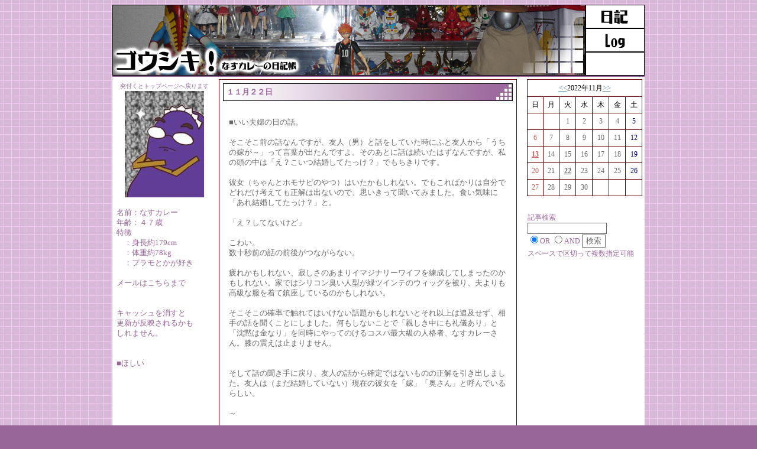

--- FILE ---
content_type: text/html
request_url: http://goushiki.sakura.ne.jp/blog/sfs6_diary.cgi?action=month&year=2022&month=11
body_size: 30114
content:
<HTML>
<HEAD>
<META http-equiv="Content-Type" content="text/html; charset=EUC-JP">
<META name="GENERATOR" content="IBM WebSphere Studio Homepage Builder Version 8.0.0.0 for Windows">
<META http-equiv="Content-Style-Type" content="text/css">
<TITLE>++ゴウシキ！(令和最新版)++</TITLE>
<SCRIPT language="JavaScript">
<!--HPB_SCRIPT_ROV_50
//
//  Licensed Materials - Property of IBM
//  5724G06
//  (C) Copyright IBM Corp. 1995, 2003 All Rights Reserved.
//

// HpbImgPreload:
//
function HpbImgPreload()
{
  var appVer=parseInt(navigator.appVersion);
  var isNC=false,isN6=false,isIE=false;
  if (document.all && appVer >= 4) isIE=true; else
    if (document.getElementById && appVer > 4) isN6=true; else
      if (document.layers && appVer >= 4) isNC=true;
  if (isNC||isN6||isIE)
  {
    if (document.images)
    {
      var imgName = HpbImgPreload.arguments[0];
      var cnt;
      swImg[imgName] = new Array;
      for (cnt = 1; cnt < HpbImgPreload.arguments.length; cnt++)
      {
        swImg[imgName][HpbImgPreload.arguments[cnt]] = new Image();
        swImg[imgName][HpbImgPreload.arguments[cnt]].src = HpbImgPreload.arguments[cnt];
      }
    }
  }
}
// HpbImgFind:
//
function HpbImgFind(doc, imgName)
{
  for (var i=0; i < doc.layers.length; i++)
  {
    var img = doc.layers[i].document.images[imgName];
    if (!img) img = HpbImgFind(doc.layers[i], imgName);
    if (img) return img;
  }
  return null;
}
// HpbImgSwap:
//
function HpbImgSwap(imgName, imgSrc)
{
  var appVer=parseInt(navigator.appVersion);
  var isNC=false,isN6=false,isIE=false;
  if (document.all && appVer >= 4) isIE=true; else
    if (document.getElementById && appVer > 4) isN6=true; else
      if (document.layers && appVer >= 4) isNC=true;
  if (isNC||isN6||isIE)
  {
    if (document.images)
    {
      var img = document.images[imgName];
      if (!img) img = HpbImgFind(document, imgName);
      if (img) img.src = imgSrc;
    }
  }
}
var swImg; swImg=new Array;
//-->
</SCRIPT><SCRIPT language="JavaScript">
<!--HPB_SCRIPT_PLD_50
HpbImgPreload('_HPB_ROLLOVER1', 'http://goushiki.sakura.ne.jp/blog/sfs6_diary_dimg/men01a.gif', 'http://goushiki.sakura.ne.jp/blog/sfs6_diary_dimg/men01b.gif');
HpbImgPreload('_HPB_ROLLOVER2', 'http://goushiki.sakura.ne.jp/blog/sfs6_diary_dimg/men02a.gif', 'http://goushiki.sakura.ne.jp/blog/sfs6_diary_dimg/men02b.gif');
//-->
</SCRIPT>
<link rel="alternate" type="application/rss+xml" title="RSS" href="http://www.t-okada.com/cgi-bin/sfs4_diary/sfs4_diary_rss.cgi" />
<STYLE TYPE="text/css"><!--
BODY,TABLE,TR,TD,TH {
font-size:10pt;
line-height: 130%;
scrollbar-3dlight-color:#ffffff;
scrollbar-arrow-color:#6a96b8;
scrollbar-base-color:#ffffff;
scrollbar-darkshadow-color:#ffffff;
scrollbar-face-color:#ffffff;
scrollbar-highlight-color:#ffffff;
scrollbar-shadow-color:#ffffff;
}
input,textarea,select{border-left:1px solid Dimgray;
border-right:1px solid Dimgray;
border-top:1px solid Dimgray;
border-bottom:1px solid Dimgray;
font-size:13px;color:Dimgray;background-color:#FFFFFF ;}
BODY{
 background-attachment: fixed;
 background-position: left top;
 background-repeat: repeat
;}
--></style>

<style type="text/css">
<!--
.gyo {line-height: 180%;}
-->

</style>
</HEAD><BODY BGCOLOR="#996699" TEXT="#996699" BACKGROUND="http://goushiki.sakura.ne.jp/blog/sfs6_diary_dimg/bk01.gif" LINK="#6a96b8" ALINK="#6a96b8" VLINK="#6a96b8">
<script language="JavaScript">
<!--
function MM_openBrWindow(theURL,winName,features) { //v2.0
  window.open(theURL,winName,'scrollbars=yes');
}
//-->
</script>
<CENTER>
<TABLE bgcolor="#996699" width="900" border="0" cellpadding="0" cellspacing="0">

    <TR><TD colspan="2" background="http://goushiki.sakura.ne.jp/blog/sfs6_diary_dimg/top01.jpg" align="right" valign="top"><A href="http://goushiki.sakura.ne.jp/blog/sfs6_diary/index.html" id="_HPB_ROLLOVER1" onmouseout="HpbImgSwap('_HPB_ROLLOVER1', 'http://goushiki.sakura.ne.jp/blog/sfs6_diary_dimg/men01a.gif');" onmouseover="HpbImgSwap('_HPB_ROLLOVER1', 'http://goushiki.sakura.ne.jp/blog/sfs6_diary_dimg/men01b.gif');"><IMG src="http://goushiki.sakura.ne.jp/blog/sfs6_diary_dimg/men01a.gif" width="100" height="40" border="0" name="_HPB_ROLLOVER1"></A><BR>
      <A href="http://goushiki.sakura.ne.jp/html/top2.html" id="_HPB_ROLLOVER2" onmouseout="HpbImgSwap('_HPB_ROLLOVER2', 'http://goushiki.sakura.ne.jp/blog/sfs6_diary_dimg/men02a.gif');" onmouseover="HpbImgSwap('_HPB_ROLLOVER2', 'http://goushiki.sakura.ne.jp/blog/sfs6_diary_dimg/men02b.gif');"><IMG src="http://goushiki.sakura.ne.jp/blog/sfs6_diary_dimg/men02a.gif" width="100" height="40" border="0" name="_HPB_ROLLOVER2"></A><BR>
      <IMG src="http://goushiki.sakura.ne.jp/blog/sfs6_diary_dimg/menu03c.gif" width="100" height="40" border="0"></TD></TR>
    <TR>
      <TD colspan="2" height="2"></TD>
    </TR>
    <TR>
<TABLE style="background: white; border-color: #660000; border-style: solid; border-width: 0px; border-collapse: collapse" CELLPADDING=4 WIDTH="900">
<TD VALIGN=top  width="168"><!--テスト--><center><TABLE border="0">
  <TBODY>
    <TR>
      <TD><center>

<font size="1">突付くとトップページへ戻ります</font>
<a href="http://goushiki.com/" target="_top"><IMG src="http://goushiki.sakura.ne.jp/blog/sfs6_diary_dimg/nasu.jpg" width="134" height="180" border="0"></a></center><BR>
名前：なすカレー<BR>
年齢：４７歳<BR>
特徴<BR>
　：身長約179cm<BR>
　：体重約78kg<BR>
　：プラモとかが好き<BR>
<BR>
メールはこちらまで<BR>
<BR>
<BR>
キャッシュを消すと<BR>
更新が反映されるかも<BR>
しれません。<BR>
<BR>
<BR>
■ほしい<BR>
<BR>
<iframe sandbox="allow-popups allow-scripts allow-modals allow-forms allow-same-origin" style="width:120px;height:240px;" marginwidth="0" marginheight="0" scrolling="no" frameborder="0" src="//rcm-fe.amazon-adsystem.com/e/cm?lt1=_blank&bc1=000000&IS2=1&bg1=FFFFFF&fc1=000000&lc1=0000FF&t=goushikicom-22&language=ja_JP&o=9&p=8&l=as4&m=amazon&f=ifr&ref=as_ss_li_til&asins=B0B2NNTQNB&linkId=7c39724b52141dc1d8dbf8bf9aca4da9"></iframe>
<BR>
<BR>
■おすすめ<BR>
<BR>
すみっコぐらし<BR>
<iframe style="width:120px;height:240px;" marginwidth="0" marginheight="0" scrolling="no" frameborder="0" src="//rcm-fe.amazon-adsystem.com/e/cm?lt1=_blank&bc1=000000&IS2=1&bg1=FFFFFF&fc1=000000&lc1=0000FF&t=goushikicom-22&language=ja_JP&o=9&p=8&l=as4&m=amazon&f=ifr&ref=as_ss_li_til&asins=B084QXB22Z&linkId=673fe16ce18978faec5dbdffe57c6a5f"></iframe>
<BR>
<BR>
フレイザード<BR>
<iframe sandbox="allow-popups allow-scripts allow-modals allow-forms allow-same-origin" style="width:120px;height:240px;" marginwidth="0" marginheight="0" scrolling="no" frameborder="0" src="//rcm-fe.amazon-adsystem.com/e/cm?lt1=_blank&bc1=000000&IS2=1&bg1=FFFFFF&fc1=000000&lc1=0000FF&t=goushikicom-22&language=ja_JP&o=9&p=8&l=as4&m=amazon&f=ifr&ref=as_ss_li_til&asins=B0B8NG3N6N&linkId=10d75a34bfcd25aa54ba95d0d8840886"></iframe>
<BR>
<BR>
すみっコぐらし<BR>
<iframe sandbox="allow-popups allow-scripts allow-modals allow-forms allow-same-origin" style="width:120px;height:240px;" marginwidth="0" marginheight="0" scrolling="no" frameborder="0" src="//rcm-fe.amazon-adsystem.com/e/cm?lt1=_blank&bc1=000000&IS2=1&bg1=FFFFFF&fc1=000000&lc1=0000FF&t=goushikicom-22&language=ja_JP&o=9&p=8&l=as4&m=amazon&f=ifr&ref=as_ss_li_til&asins=B0B9RKD8ZH&linkId=990e8ac2905d9665a4ce57be59b126de"></iframe>
<BR>
<BR>
すみっコぐらし<BR>
<iframe sandbox="allow-popups allow-scripts allow-modals allow-forms allow-same-origin" style="width:120px;height:240px;" marginwidth="0" marginheight="0" scrolling="no" frameborder="0" src="//rcm-fe.amazon-adsystem.com/e/cm?lt1=_blank&bc1=000000&IS2=1&bg1=FFFFFF&fc1=000000&lc1=0000FF&t=goushikicom-22&language=ja_JP&o=9&p=8&l=as4&m=amazon&f=ifr&ref=as_ss_li_til&asins=B0BBYTTCQ6&linkId=4849ea29ca6de6d8ed96dc18841d4467"></iframe>
<BR>
<BR>
すみっコぐらし<BR>
<iframe sandbox="allow-popups allow-scripts allow-modals allow-forms allow-same-origin" style="width:120px;height:240px;" marginwidth="0" marginheight="0" scrolling="no" frameborder="0" src="//rcm-fe.amazon-adsystem.com/e/cm?lt1=_blank&bc1=000000&IS2=1&bg1=FFFFFF&fc1=000000&lc1=0000FF&t=goushikicom-22&language=ja_JP&o=9&p=8&l=as4&m=amazon&f=ifr&ref=as_ss_li_til&asins=B084X7GRSV&linkId=65321fb012d907ce225194fc5659611b"></iframe>
<BR>
<BR>
すみっコぐらし<BR>
<iframe sandbox="allow-popups allow-scripts allow-modals allow-forms allow-same-origin" style="width:120px;height:240px;" marginwidth="0" marginheight="0" scrolling="no" frameborder="0" src="//rcm-fe.amazon-adsystem.com/e/cm?lt1=_blank&bc1=000000&IS2=1&bg1=FFFFFF&fc1=000000&lc1=0000FF&t=goushikicom-22&language=ja_JP&o=9&p=8&l=as4&m=amazon&f=ifr&ref=as_ss_li_til&asins=B01B2CIC2M&linkId=f835740662fb597e775122c9310c14b9"></iframe>
<BR>
<BR>
すみっコぐらし<BR>
<iframe sandbox="allow-popups allow-scripts allow-modals allow-forms allow-same-origin" style="width:120px;height:240px;" marginwidth="0" marginheight="0" scrolling="no" frameborder="0" src="//rcm-fe.amazon-adsystem.com/e/cm?lt1=_blank&bc1=000000&IS2=1&bg1=FFFFFF&fc1=000000&lc1=0000FF&t=goushikicom-22&language=ja_JP&o=9&p=8&l=as4&m=amazon&f=ifr&ref=as_ss_li_til&asins=B0B45LMFRP&linkId=cd3db33bae171ff0ed40eba5182ce48d"></iframe>
<BR>
<BR>




</font>

</TD>
    </TR>
  </TBODY>
</TABLE>
</center>
</TD>

<TD VALIGN=top>



<TABLE style="background: white; border-color: #660000; border-style: solid; border-width: 1px; border-collapse: collapse" CELLPADDING=6 WIDTH="500">
<A name="202211221193"><TR><TD>
<CENTER><TABLE BORDER="0" CELLSPACING="0" WIDTH="490px" CELLPADDING="3">
<TR><TD background="http://goushiki.sakura.ne.jp/blog/sfs6_diary_dimg/title01.gif" BGCOLOR="#ffffff" height="30px" >
<TABLE WIDTH=100% BORDER=0><TR><TD>

<B><FONT SIZE="2" COLOR="#996699">１１月２２日</FONT></B>
</TD><TD>
</TR></TABLE>
</TD></TR><TR><TD>
<TABLE CELLPADDING=5 WIDTH=100% BORDER=0><TR><TD>
<BR>
<FONT COLOR=#696969><FONT COLOR=#696969>■いい夫婦の日の話。<BR><BR>そこそこ前の話なんですが、友人（男）と話をしていた時にふと友人から「うちの嫁が～」って言葉が出たんですよ。そのあとに話は続いたはずなんですが、私の頭の中は「え？こいつ結婚してたっけ？」でもちきりです。<BR><BR>彼女（ちゃんとホモサピのやつ）はいたかもしれない。でもこればかりは自分でどれだけ考えても正解は出ないので、思いきって聞いてみました。食い気味に「あれ結婚してたっけ？」と。<BR><BR>「え？してないけど」<BR><BR>こわい。<BR>数十秒前の話の前後がつながらない。<BR><BR>疲れかもしれない、寂しさのあまりイマジナリーワイフを練成してしまったのかもしれない。家ではシリコン臭い人型が緑ツインテのウィッグを被り、夫よりも高級な服を着て鎮座しているのかもしれない。<BR><BR>そこそこの確率で触れてはいけない話題かもしれないとそれ以上は追及せず、相手の話を聞くことにしました。何もしないことで「親しき中にも礼儀あり」と「沈黙は金なり」を同時にやってのけるコスパ最大級の人格者、なすカレーさん。膝の震えは止まりません。<BR><BR><BR>そして話の聞き手に戻り、友人の話から確定ではないものの正解を引き出しました。友人は（まだ結婚していない）現在の彼女を「嫁」「奥さん」と呼んでいるらしい。<BR><BR>～<BR><BR>結婚って、相手のその後の人生に責任を持つという契約だと思うんですよ。<BR>なんか格好良い言い方をしましたが、「この手漕ぎボートを２人で漕ぎましょう。片方が船底に穴を空けたら２人とも溺れ死ぬし、片方が漕がなくなったらもう片方は２人分オールを漕がないといけない。でも２人で仲良く漕げば負担は少ないし２人一緒なら楽しいかもしれないよね」というものだと思うんですよ。<BR><BR>私もうちのこと付き合ってから結婚まで、かれこれ十数年要しました。比較的ちゃらんぽらんに生きている甲斐性無しの私には他人の人生は重過ぎます。さんざん悩み、結局結婚に至りましたが、相手も心中穏やかではなかったと思います。この男は私の人生に責任を持つ気があるのか、それとも責任を持たず３０半ばで放流されるのか。こういう時は社会的に男より女のほうが大変だと思います。私が女の立場だったら毎日テーブルの上にゼクシィ置いてやるわ。思いと重いをかけた切っ先が鋭すぎるギャグ。<BR><BR>そういうこともあり、私の中では妻・嫁・奥さん・家内のような、一般的に結婚後の相手に使われる呼称はある意味結婚という契約を結んだものだけが使えるものという考え方があったため、友人が付き合っているだけの相手を奥さんと呼んでいたことに関してとてもモヤモヤしたものが残り、「もし私が友人の彼女で、外で自分のことを奥さんと呼んでるとか知ったら、そういうのは私と結婚する覚悟を決めてからにしてくれない？ってキレるだろうなあ」などと思いつつ、黙って友人と奥さん（）の話を聞いていました。<BR>もちろんこれは私の思うところで、友人と彼女が何とも思っていないならそれで良いんですが、その後彼女と別れたという話を聞いてみたり。<BR><BR><BR><BR>というわけで、婚前の相手を妻呼ばわりするのはやめたほうが良いと思います。個人的に。もちろん「長門は俺の嫁！」みたいな、二次元に対する嫁発言は良いと思います。だって責任持ってる（いくら金かけたと思ってるんだ）もの。<BR><BR>え、長門は俺の嫁！を知らない！？そういう時代！？<BR><BR><BR><BR><BR>追伸<BR>うちは気持ち悪いくらい仲良いです。仲良しの秘訣は相手を決して上に見たり下に見たりせず、対等でありながら敬いあう事です。<BR></FONT></FONT>
<DIV ALIGN=right></DIV>
</TD></TR>
<TR><TD ALIGN=right>
  
<FONT SIZE="2" COLOR="Gray"><font size="2" COLOR="Gray">2022年11月22日（火）</font>

</FONT> 
<a href="http://goushiki.sakura.ne.jp/blog/sfs6_diary.cgi?action=cat&cat=2"><font style="font-size:9pt;" color="#6e8f99">(日記)</font></A>

</TD></TR></TABLE>
<DIV ALIGN=right>
<a href="http://goushiki.sakura.ne.jp/blog/sfs6_diary.cgi?action=article&year=2022&month=11&day=22&mynum=1193#comments">Comment(0)</A>


</DIV>
</TD></TR></TABLE></CENTER>
</TD></TR></TABLE></CENTER><BR>


<TABLE style="background: white; border-color: #660000; border-style: solid; border-width: 1px; border-collapse: collapse" CELLPADDING=6 WIDTH="500">
<A name="202211131192"><TR><TD>
<CENTER><TABLE BORDER="0" CELLSPACING="0" WIDTH="490px" CELLPADDING="3">
<TR><TD background="http://goushiki.sakura.ne.jp/blog/sfs6_diary_dimg/title01.gif" BGCOLOR="#ffffff" height="30px" >
<TABLE WIDTH=100% BORDER=0><TR><TD>

<B><FONT SIZE="2" COLOR="#996699">11月13日</FONT></B>
</TD><TD>
</TR></TABLE>
</TD></TR><TR><TD>
<TABLE CELLPADDING=5 WIDTH=100% BORDER=0><TR><TD>
<BR>
<FONT COLOR=#696969><FONT COLOR=#696969>最近めっきり寒くなってきて、灯油ストーブの無いプラモを作る作業部屋が八寒地獄になってしまっていることから作業がいまいち進まない。前世は南国の王族もしくはキリギリスだったので寒さも働くのも苦手。で、趣味の時間のメインは別室（暖かい）にあるパソコンの前になってしまい、もっぱら買い替えの車を調べる日々。<BR><BR><BR>■タイヤの規格にブチギレる<BR><BR>車本体は無事決まったんですよ。契約支払いも済ませたので月末の納車を待つばかり。車は札幌にあるチェーン店まで送ってくれることになり、車を取りに内地まで赴かなくても良くなりました。<BR>一人で内地まで車を取りに行き、車での帰り道の企画として「なすカレーと行く札幌までの旅費無料の片道切符、女の子限定！とかやろうかな、ゲシシ」という、うちのこにバレたら津軽海峡を渡る前に三途の川を渡ることになりそうだった案もお蔵入り。へいわがいちばん。<BR><BR>かくして車は決まったものの、当然のように夏タイヤしか付いておらず、今度は冬タイヤの厳選が必要に。車と同様財力がネックなので中古車販売サイト、ヤフオクメルカリをひたすら見続ける日々。なんかソシャゲのリセマラしてる気分。<BR><BR>で、一番大事なのはホイールの色。個人的には黒のビッカビカしたやつが好きなんだけど、車が明度低めの青系なのでホイールも暗いのはちょっとなーと考えた末に、<BR><BR><BR>・メッキでビッカビカのシルバー<BR>ビッカビカ好き。下品な感じでビッカビカさせたい。<BR><BR><IMG SRC="http://goushiki.sakura.ne.jp/blog/sfs6_diary/1192_1.jpg" >
<BR><BR><BR>・真っ白<BR>青系のスポーツ仕様の車とかがたまに履いてるじゃないですか。なんか好きなんですよあれ。<BR><BR><IMG SRC="http://goushiki.sakura.ne.jp/blog/sfs6_diary/1192_2.jpg" >
<BR><BR><BR>・ゴールド<BR><BR>青のインプレッサといえばゴールドじゃないですか。買ったのはインプレッサじゃないけど。<BR><BR><IMG SRC="http://goushiki.sakura.ne.jp/blog/sfs6_diary/1192_3.jpg" >
<BR><BR><IMG SRC="http://goushiki.sakura.ne.jp/blog/sfs6_diary/1192_4.jpg" >
<BR><BR>の３選に。<BR>ちなみになすカレーさんの車の知識はハスラーを買ったばかりの20代OL程度のレベルなので、タイヤ購入に関しては「175/65R14」の分析から始まった模様。へん、扁平率？<BR><BR>～<BR><BR>ネットを駆使し、「なるほどタイヤの幅と扁平率、あとインチな！表記覚えた、もうタイヤマスターですわ」とドヤったものの、ホイール単品見たら<BR><BR>「5.5Jx14+45 100-4H」<BR><BR><B>表記の規格統一しろや！！！！！！！！！！！！</B><BR><BR>「215/60R16」<BR>「7Jx17+48 114.3-5H」<BR><BR>このタイヤ規格とホイール規格が面倒にしている点は2つあって、<BR><BR>１：サイズの単位が違う<BR>２：タイヤ/ホイールとして必要な数値の明記順がまちまち<BR><BR>これなんですよ。<BR><BR>１：サイズの単位が違う<BR>一番はこれ。なんでタイヤはミリ表記で、ホイールはインチやねん。どっちがおかしいかって言ったら間違いなくタイヤ、リム径はインチなのにどうして幅は急にミリなん。どうしてもミリ使いたいなら「8.5（215）」みたいに併記にしようよ。<BR><BR>２：タイヤ/ホイールとして必要な数値の明記順がまちまち<BR>これもひどい。車屋さんで「タイヤは何をお探しですか？」って話になったら、間違いなく「15インチの～」ってなるじゃないですか。まずは大きさ、リム径だと思うんですよ。チラシだって15インチコーナーとか、リム径でくくっているはずです。どうしてって、わかりやすいから。<BR>それだけ大事な数字が、なぜか末に付いたり途中に付いたり。うかうかエクセルで並び替えもできやしない。これ考えたやつ、絶対理系じゃないね文系だね！<BR>だから、<BR><BR>「16R-215：60」<BR>「17-7J(177.8J)：+48/114.3/5H」<BR><BR>たとえばこういう感じで、必要になる数字（大分類）を前にしていくべきだと思うんですよ。細かな規格のアルファベットは数字の後にして、合致の大前提であるリム径、次に大事なタイヤ幅＆リム幅、そしてそのあとにそれぞれの個別ステータスを表記するべきだと思うんですよ。<BR><BR>確かにタイヤ単体で見れば、「リム幅215で扁平率60を、16インチサイズで」という縦横高さ的な理にかなった明記方法かもしれません。ホイールだって、それ単体で見れば大きな情報から細かな情報まで順番に並んでいるようにも見えます。しかしお互い組み込む事を前提としたらどうなのか。その後自動車に組み込まれることを想定しているのか。そういったところの配慮がされておらず、タイヤはタイヤ、ホイールはホイールで自分の都合の良いように数字を並べてて、擦り合わせようという意思を感じないんですよね。控えめに言ってうんこです。<BR><BR>そんな今更間の漂う疑問を呈しながらふと、正直今まで<B>車好きなんてアホしかいない</B>と思ってたんですが、こういう複雑な表記を読み解き、ぴったりのタイヤを買ったりインチアップに励んだりしてるんだと思うと、あいつら意外と知能があるんだ、賢いんだなと思いました。<B>アホだと思っててごめんね。</B><BR><BR>～<BR><BR>＠というわけで納車の11月末までにやる事<BR>・新しい車に合う冬タイヤ/ホイールの用意<BR>・雪が降って積もらないよう祈祷<BR><BR>納車は11月末で、車を取りに行くために乗る下取り車も夏タイヤのまま（これ以上手間を増やしたくない）なので、納車日に積雪が無いのは大前提条件。<BR>なすカレーさんの祈祷力が試される。ライバルはスキー場経営者。<BR></FONT></FONT>
<DIV ALIGN=right></DIV>
</TD></TR>
<TR><TD ALIGN=right>
  
<FONT SIZE="2" COLOR="Gray"><font size="2" COLOR="Gray">2022年11月13日（日）</font>

</FONT> 
<a href="http://goushiki.sakura.ne.jp/blog/sfs6_diary.cgi?action=cat&cat=2"><font style="font-size:9pt;" color="#6e8f99">(日記)</font></A>

</TD></TR></TABLE>
<DIV ALIGN=right>
<a href="http://goushiki.sakura.ne.jp/blog/sfs6_diary.cgi?action=article&year=2022&month=11&day=13&mynum=1192#comments">Comment(0)</A>


</DIV>
</TD></TR></TABLE></CENTER>
</TD></TR></TABLE></CENTER><BR>


<!--<form method="POST" action="http://goushiki.sakura.ne.jp/blog/sfs6_diary.cgi">
<input type="hidden" name="action" value="search_all">
<TABLE border="0" cellpadding="0" cellspacing="0">
  <TBODY>
    <TR>
      <TD width="195" height="10"></TD>
    </TR>
  </TBODY>
</TABLE>
<table border="0" cellspacing="0"><tr><td><FONT style="font-size:9pt;">記事検索</font><BR>
<input type="text" name="searchword" maxlength="100" size="15"><BR>
<input type="radio" name="s" value="or" checked><font style="font-size:9pt;">OR</font>
<input type="radio" name="s" value="and"><font style="font-size:9pt;">AND</font>
<input type="submit" value="検索"></td></tr>
<tr><td align=right><font style="font-size:9pt;">スペースで区切って複数指定可能</font></td></tr></table></center>
</form>
-->
</TD>
      <TD valign="top" width="200" align="right">
<TABLE WIDTH=95% CELLPADDING=0 CELLSPACING=0><TR><TD VALIGN=top>
<TABLE CELLSPACING=0 CELLPADDING=5 BGCOLOR=#ffffff style="border-color: #660000; border-style: solid; border-width: 1px; border-collapse: collapse" WIDTH="195px">
<tr><td colspan="7" align="center" style="border-color: #660000; border-style: solid; border-width: 1px; border-collapse: collapse"><a href="http://goushiki.sakura.ne.jp/blog/sfs6_diary.cgi?action=month&year=2022&month=10"><<</A><font style="font-size:9pt;" color="black">2022年11月</font><a href="http://goushiki.sakura.ne.jp/blog/sfs6_diary.cgi?action=month&year=2022&month=12">>></a>
<BR></td></tr>
<tr>
<td align=center style="border-color: #660000; border-style: solid; border-width: 1px; border-collapse: collapse"><font style="font-size:9pt;" color="black">日</font></td>
<td align=center style="border-color: #660000; border-style: solid; border-width: 1px; border-collapse: collapse"><font style="font-size:9pt;" color="black">月</font></td>
<td align=center style="border-color: #660000; border-style: solid; border-width: 1px; border-collapse: collapse"><font style="font-size:9pt;" color="black">火</font></td>
<td align=center style="border-color: #660000; border-style: solid; border-width: 1px; border-collapse: collapse"><font style="font-size:9pt;" color="black">水</font></td>
<td align=center style="border-color: #660000; border-style: solid; border-width: 1px; border-collapse: collapse"><font style="font-size:9pt;" color="black">木</font></td>
<td align=center style="border-color: #660000; border-style: solid; border-width: 1px; border-collapse: collapse"><font style="font-size:9pt;" color="black">金</font></td>
<td align=center style="border-color: #660000; border-style: solid; border-width: 1px; border-collapse: collapse"><font style="font-size:9pt;" color="black">土</font></td>
</tr>
<tr>
<td width="14%" align=center style="border-color: #660000; border-style: solid; border-width: 1px; border-collapse: collapse" nowrap>&nbsp;</td>
<td width="14%" align=center style="border-color: #660000; border-style: solid; border-width: 1px; border-collapse: collapse" nowrap>&nbsp;</td>
<td width="14%" align=center style="border-color: #660000; border-style: solid; border-width: 1px; border-collapse: collapse" nowrap><FONT style="font-size:9pt;" COLOR="Dimgray">1</FONT></td>
<td width="14%" align=center style="border-color: #660000; border-style: solid; border-width: 1px; border-collapse: collapse" nowrap><FONT style="font-size:9pt;" COLOR="Dimgray">2</FONT></td>
<td width="14%" align=center style="border-color: #660000; border-style: solid; border-width: 1px; border-collapse: collapse" nowrap><FONT style="font-size:9pt;" COLOR="Dimgray">3</FONT></td>
<td width="14%" align=center style="border-color: #660000; border-style: solid; border-width: 1px; border-collapse: collapse" nowrap><FONT style="font-size:9pt;" COLOR="Dimgray">4</FONT></td>
<td width="14%" align=center style="border-color: #660000; border-style: solid; border-width: 1px; border-collapse: collapse" nowrap><FONT style="font-size:9pt;" COLOR="Navy">5</FONT></td>
</tr>
<tr>
<td width="14%" align=center style="border-color: #660000; border-style: solid; border-width: 1px; border-collapse: collapse" nowrap><FONT style="font-size:9pt;" COLOR="Indianred">6</FONT></td>
<td width="14%" align=center style="border-color: #660000; border-style: solid; border-width: 1px; border-collapse: collapse" nowrap><FONT style="font-size:9pt;" COLOR="Dimgray">7</FONT></td>
<td width="14%" align=center style="border-color: #660000; border-style: solid; border-width: 1px; border-collapse: collapse" nowrap><FONT style="font-size:9pt;" COLOR="Dimgray">8</FONT></td>
<td width="14%" align=center style="border-color: #660000; border-style: solid; border-width: 1px; border-collapse: collapse" nowrap><FONT style="font-size:9pt;" COLOR="Dimgray">9</FONT></td>
<td width="14%" align=center style="border-color: #660000; border-style: solid; border-width: 1px; border-collapse: collapse" nowrap><FONT style="font-size:9pt;" COLOR="Dimgray">10</FONT></td>
<td width="14%" align=center style="border-color: #660000; border-style: solid; border-width: 1px; border-collapse: collapse" nowrap><FONT style="font-size:9pt;" COLOR="Dimgray">11</FONT></td>
<td width="14%" align=center style="border-color: #660000; border-style: solid; border-width: 1px; border-collapse: collapse" nowrap><FONT style="font-size:9pt;" COLOR="Navy">12</FONT></td>
<tr>
<td width="14%" align=center style="border-color: #660000; border-style: solid; border-width: 1px; border-collapse: collapse" nowrap><A HREF="http://goushiki.sakura.ne.jp/blog/sfs6_diary.cgi?action=day&year=2022&month=11&day=13"><B><FONT style="font-size:9pt;" COLOR="Indianred">13</FONT></B></A></td>
<td width="14%" align=center style="border-color: #660000; border-style: solid; border-width: 1px; border-collapse: collapse" nowrap><FONT style="font-size:9pt;" COLOR="Dimgray">14</FONT></td>
<td width="14%" align=center style="border-color: #660000; border-style: solid; border-width: 1px; border-collapse: collapse" nowrap><FONT style="font-size:9pt;" COLOR="Dimgray">15</FONT></td>
<td width="14%" align=center style="border-color: #660000; border-style: solid; border-width: 1px; border-collapse: collapse" nowrap><FONT style="font-size:9pt;" COLOR="Dimgray">16</FONT></td>
<td width="14%" align=center style="border-color: #660000; border-style: solid; border-width: 1px; border-collapse: collapse" nowrap><FONT style="font-size:9pt;" COLOR="Dimgray">17</FONT></td>
<td width="14%" align=center style="border-color: #660000; border-style: solid; border-width: 1px; border-collapse: collapse" nowrap><FONT style="font-size:9pt;" COLOR="Dimgray">18</FONT></td>
<td width="14%" align=center style="border-color: #660000; border-style: solid; border-width: 1px; border-collapse: collapse" nowrap><FONT style="font-size:9pt;" COLOR="Navy">19</FONT></td>
<tr>
<td width="14%" align=center style="border-color: #660000; border-style: solid; border-width: 1px; border-collapse: collapse" nowrap><FONT style="font-size:9pt;" COLOR="Indianred">20</FONT></td>
<td width="14%" align=center style="border-color: #660000; border-style: solid; border-width: 1px; border-collapse: collapse" nowrap><FONT style="font-size:9pt;" COLOR="Dimgray">21</FONT></td>
<td width="14%" align=center style="border-color: #660000; border-style: solid; border-width: 1px; border-collapse: collapse" nowrap><A HREF="http://goushiki.sakura.ne.jp/blog/sfs6_diary.cgi?action=day&year=2022&month=11&day=22"><B><FONT style="font-size:9pt;" COLOR="Dimgray">22</FONT></B></A></td>
<td width="14%" align=center style="border-color: #660000; border-style: solid; border-width: 1px; border-collapse: collapse" nowrap><FONT style="font-size:9pt;" COLOR="Dimgray">23</FONT></td>
<td width="14%" align=center style="border-color: #660000; border-style: solid; border-width: 1px; border-collapse: collapse" nowrap><FONT style="font-size:9pt;" COLOR="Dimgray">24</FONT></td>
<td width="14%" align=center style="border-color: #660000; border-style: solid; border-width: 1px; border-collapse: collapse" nowrap><FONT style="font-size:9pt;" COLOR="Dimgray">25</FONT></td>
<td width="14%" align=center style="border-color: #660000; border-style: solid; border-width: 1px; border-collapse: collapse" nowrap><FONT style="font-size:9pt;" COLOR="Navy">26</FONT></td>
<tr>
<td width="14%" align=center style="border-color: #660000; border-style: solid; border-width: 1px; border-collapse: collapse" nowrap><FONT style="font-size:9pt;" COLOR="Indianred">27</FONT></td>
<td width="14%" align=center style="border-color: #660000; border-style: solid; border-width: 1px; border-collapse: collapse" nowrap><FONT style="font-size:9pt;" COLOR="Dimgray">28</FONT></td>
<td width="14%" align=center style="border-color: #660000; border-style: solid; border-width: 1px; border-collapse: collapse" nowrap><FONT style="font-size:9pt;" COLOR="Dimgray">29</FONT></td>
<td width="14%" align=center style="border-color: #660000; border-style: solid; border-width: 1px; border-collapse: collapse" nowrap><FONT style="font-size:9pt;" COLOR="Dimgray">30</FONT></td>
<td width="14%" align=center style="border-color: #660000; border-style: solid; border-width: 1px; border-collapse: collapse" nowrap>&nbsp;</td>
<td width="14%" align=center style="border-color: #660000; border-style: solid; border-width: 1px; border-collapse: collapse" nowrap>&nbsp;</td>
<td width="14%" align=center style="border-color: #660000; border-style: solid; border-width: 1px; border-collapse: collapse" nowrap>&nbsp;</td>
</tr>
</table></center><BR>
<form method="POST" action="http://goushiki.sakura.ne.jp/blog/sfs6_diary.cgi">
<input type="hidden" name="action" value="search_all">
<TABLE border="0" cellpadding="0" cellspacing="0">
  <TBODY>
    <TR>
      <TD width="195" height="10"></TD>
    </TR>
  </TBODY>
</TABLE>
<table border="0" cellspacing="0"><tr><td><FONT style="font-size:9pt;">記事検索</font><BR>
<input type="text" name="searchword" maxlength="100" size="15"><BR>
<input type="radio" name="s" value="or" checked><font style="font-size:9pt;">OR</font>
<input type="radio" name="s" value="and"><font style="font-size:9pt;">AND</font>
<input type="submit" value="検索"></td></tr>
<tr><td align=right><font style="font-size:9pt;">スペースで区切って複数指定可能</font></td></tr></table></center>
</form>

<!--RSS機能を使用しない場合ここから削除-->
<!--RSS機能を使用しない場合ここまで削除-->

</TD></TR></TABLE>
</TD>
    </TR></TABLE>
</CENTER>
<center>
<table border="0" cellspacing="0" cellpadding="3">

</table>
<BR>
</center>

<center><IMG src="http://goushiki.sakura.ne.jp/daycount/daycount.cgi?gif" border="0"></center>
<BR><center>
<a href="http://goushiki.sakura.ne.jp/blog/sfs6_diary.cgi?year=2022&month=11" target=_top style="text-decoration:none">[Admin]</A>
<a href="http://goushiki.sakura.ne.jp/blog/sfs6_diary/index.html" target=_top style="text-decoration:none">[TOP]</A></center>
<div align="right">
<A HREF="http://www.t-okada.com/cgi/" TARGET=_top style="text-decoration:none">shiromuku(fs6)DIARY</A>&nbsp;version 2.06

</div>
</body></html>
